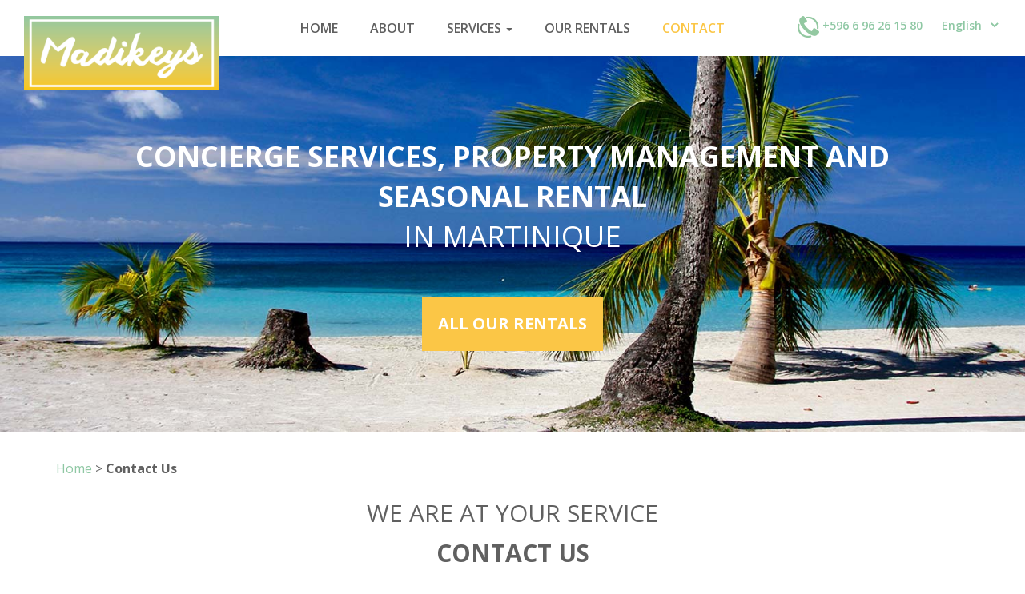

--- FILE ---
content_type: text/html; charset=UTF-8
request_url: https://madikeys.com/en/contact-us
body_size: 7717
content:
<!DOCTYPE html>
<html lang="en-US" class="no-js">
<head>
	<meta charset="UTF-8">
	<meta name="viewport" content="width=device-width, initial-scale=1">
	<meta name="google-site-verification" content="VEakVfthHW6PVv8uq0is7ScJ5FkerQ7QITz6FBLoTDo" />
	<link rel="profile" href="http://gmpg.org/xfn/11">
		<link href="https://fonts.googleapis.com/css?family=Open+Sans:400,600,700" rel="stylesheet">
	<link rel="stylesheet" type="text/css" href="https://cdnjs.cloudflare.com/ajax/libs/jqueryui/1.12.1/jquery-ui.css">
	<script>(function(html){html.className = html.className.replace(/\bno-js\b/,'js')})(document.documentElement);</script>
<meta name='robots' content='index, follow, max-image-preview:large, max-snippet:-1, max-video-preview:-1' />
	<style>img:is([sizes="auto" i], [sizes^="auto," i]) { contain-intrinsic-size: 3000px 1500px }</style>
	<link rel="alternate" href="https://madikeys.com/contact" hreflang="fr" />
<link rel="alternate" href="https://madikeys.com/en/contact-us" hreflang="en" />

	<!-- This site is optimized with the Yoast SEO plugin v24.9 - https://yoast.com/wordpress/plugins/seo/ -->
	<title>Contact Us - Madikeys</title>
	<link rel="canonical" href="https://madikeys.com/en/contact-us" />
	<meta property="og:locale" content="en_US" />
	<meta property="og:locale:alternate" content="fr_FR" />
	<meta property="og:type" content="article" />
	<meta property="og:title" content="Contact Us - Madikeys" />
	<meta property="og:url" content="https://madikeys.com/en/contact-us" />
	<meta property="og:site_name" content="Madikeys" />
	<meta property="article:modified_time" content="2017-09-15T22:47:43+00:00" />
	<meta name="twitter:card" content="summary_large_image" />
	<script type="application/ld+json" class="yoast-schema-graph">{"@context":"https://schema.org","@graph":[{"@type":"WebPage","@id":"https://madikeys.com/en/contact-us","url":"https://madikeys.com/en/contact-us","name":"Contact Us - Madikeys","isPartOf":{"@id":"https://madikeys.com/en/#website"},"datePublished":"2016-10-25T15:34:01+00:00","dateModified":"2017-09-15T22:47:43+00:00","breadcrumb":{"@id":"https://madikeys.com/en/contact-us#breadcrumb"},"inLanguage":"en-US","potentialAction":[{"@type":"ReadAction","target":["https://madikeys.com/en/contact-us"]}]},{"@type":"BreadcrumbList","@id":"https://madikeys.com/en/contact-us#breadcrumb","itemListElement":[{"@type":"ListItem","position":1,"name":"Accueil","item":"https://madikeys.com/en/"},{"@type":"ListItem","position":2,"name":"Contact Us"}]},{"@type":"WebSite","@id":"https://madikeys.com/en/#website","url":"https://madikeys.com/en/","name":"Madikeys","description":"Un site utilisant WordPress","potentialAction":[{"@type":"SearchAction","target":{"@type":"EntryPoint","urlTemplate":"https://madikeys.com/en/?s={search_term_string}"},"query-input":{"@type":"PropertyValueSpecification","valueRequired":true,"valueName":"search_term_string"}}],"inLanguage":"en-US"}]}</script>
	<!-- / Yoast SEO plugin. -->


<link rel='dns-prefetch' href='//cdnjs.cloudflare.com' />
<link href='https://fonts.gstatic.com' crossorigin rel='preconnect' />
<link rel="alternate" type="application/rss+xml" title="Madikeys &raquo; Feed" href="https://madikeys.com/en/feed" />
<link rel="alternate" type="application/rss+xml" title="Madikeys &raquo; Comments Feed" href="https://madikeys.com/en/comments/feed" />
<link rel='stylesheet' id='wp-block-library-css' href='https://madikeys.com/wp-includes/css/dist/block-library/style.min.css' media='all' />
<style id='wp-block-library-theme-inline-css'>
.wp-block-audio :where(figcaption){color:#555;font-size:13px;text-align:center}.is-dark-theme .wp-block-audio :where(figcaption){color:#ffffffa6}.wp-block-audio{margin:0 0 1em}.wp-block-code{border:1px solid #ccc;border-radius:4px;font-family:Menlo,Consolas,monaco,monospace;padding:.8em 1em}.wp-block-embed :where(figcaption){color:#555;font-size:13px;text-align:center}.is-dark-theme .wp-block-embed :where(figcaption){color:#ffffffa6}.wp-block-embed{margin:0 0 1em}.blocks-gallery-caption{color:#555;font-size:13px;text-align:center}.is-dark-theme .blocks-gallery-caption{color:#ffffffa6}:root :where(.wp-block-image figcaption){color:#555;font-size:13px;text-align:center}.is-dark-theme :root :where(.wp-block-image figcaption){color:#ffffffa6}.wp-block-image{margin:0 0 1em}.wp-block-pullquote{border-bottom:4px solid;border-top:4px solid;color:currentColor;margin-bottom:1.75em}.wp-block-pullquote cite,.wp-block-pullquote footer,.wp-block-pullquote__citation{color:currentColor;font-size:.8125em;font-style:normal;text-transform:uppercase}.wp-block-quote{border-left:.25em solid;margin:0 0 1.75em;padding-left:1em}.wp-block-quote cite,.wp-block-quote footer{color:currentColor;font-size:.8125em;font-style:normal;position:relative}.wp-block-quote:where(.has-text-align-right){border-left:none;border-right:.25em solid;padding-left:0;padding-right:1em}.wp-block-quote:where(.has-text-align-center){border:none;padding-left:0}.wp-block-quote.is-large,.wp-block-quote.is-style-large,.wp-block-quote:where(.is-style-plain){border:none}.wp-block-search .wp-block-search__label{font-weight:700}.wp-block-search__button{border:1px solid #ccc;padding:.375em .625em}:where(.wp-block-group.has-background){padding:1.25em 2.375em}.wp-block-separator.has-css-opacity{opacity:.4}.wp-block-separator{border:none;border-bottom:2px solid;margin-left:auto;margin-right:auto}.wp-block-separator.has-alpha-channel-opacity{opacity:1}.wp-block-separator:not(.is-style-wide):not(.is-style-dots){width:100px}.wp-block-separator.has-background:not(.is-style-dots){border-bottom:none;height:1px}.wp-block-separator.has-background:not(.is-style-wide):not(.is-style-dots){height:2px}.wp-block-table{margin:0 0 1em}.wp-block-table td,.wp-block-table th{word-break:normal}.wp-block-table :where(figcaption){color:#555;font-size:13px;text-align:center}.is-dark-theme .wp-block-table :where(figcaption){color:#ffffffa6}.wp-block-video :where(figcaption){color:#555;font-size:13px;text-align:center}.is-dark-theme .wp-block-video :where(figcaption){color:#ffffffa6}.wp-block-video{margin:0 0 1em}:root :where(.wp-block-template-part.has-background){margin-bottom:0;margin-top:0;padding:1.25em 2.375em}
</style>
<style id='classic-theme-styles-inline-css'>
/*! This file is auto-generated */
.wp-block-button__link{color:#fff;background-color:#32373c;border-radius:9999px;box-shadow:none;text-decoration:none;padding:calc(.667em + 2px) calc(1.333em + 2px);font-size:1.125em}.wp-block-file__button{background:#32373c;color:#fff;text-decoration:none}
</style>
<style id='global-styles-inline-css'>
:root{--wp--preset--aspect-ratio--square: 1;--wp--preset--aspect-ratio--4-3: 4/3;--wp--preset--aspect-ratio--3-4: 3/4;--wp--preset--aspect-ratio--3-2: 3/2;--wp--preset--aspect-ratio--2-3: 2/3;--wp--preset--aspect-ratio--16-9: 16/9;--wp--preset--aspect-ratio--9-16: 9/16;--wp--preset--color--black: #000000;--wp--preset--color--cyan-bluish-gray: #abb8c3;--wp--preset--color--white: #fff;--wp--preset--color--pale-pink: #f78da7;--wp--preset--color--vivid-red: #cf2e2e;--wp--preset--color--luminous-vivid-orange: #ff6900;--wp--preset--color--luminous-vivid-amber: #fcb900;--wp--preset--color--light-green-cyan: #7bdcb5;--wp--preset--color--vivid-green-cyan: #00d084;--wp--preset--color--pale-cyan-blue: #8ed1fc;--wp--preset--color--vivid-cyan-blue: #0693e3;--wp--preset--color--vivid-purple: #9b51e0;--wp--preset--color--dark-gray: #1a1a1a;--wp--preset--color--medium-gray: #686868;--wp--preset--color--light-gray: #e5e5e5;--wp--preset--color--blue-gray: #4d545c;--wp--preset--color--bright-blue: #007acc;--wp--preset--color--light-blue: #9adffd;--wp--preset--color--dark-brown: #402b30;--wp--preset--color--medium-brown: #774e24;--wp--preset--color--dark-red: #640c1f;--wp--preset--color--bright-red: #ff675f;--wp--preset--color--yellow: #ffef8e;--wp--preset--gradient--vivid-cyan-blue-to-vivid-purple: linear-gradient(135deg,rgba(6,147,227,1) 0%,rgb(155,81,224) 100%);--wp--preset--gradient--light-green-cyan-to-vivid-green-cyan: linear-gradient(135deg,rgb(122,220,180) 0%,rgb(0,208,130) 100%);--wp--preset--gradient--luminous-vivid-amber-to-luminous-vivid-orange: linear-gradient(135deg,rgba(252,185,0,1) 0%,rgba(255,105,0,1) 100%);--wp--preset--gradient--luminous-vivid-orange-to-vivid-red: linear-gradient(135deg,rgba(255,105,0,1) 0%,rgb(207,46,46) 100%);--wp--preset--gradient--very-light-gray-to-cyan-bluish-gray: linear-gradient(135deg,rgb(238,238,238) 0%,rgb(169,184,195) 100%);--wp--preset--gradient--cool-to-warm-spectrum: linear-gradient(135deg,rgb(74,234,220) 0%,rgb(151,120,209) 20%,rgb(207,42,186) 40%,rgb(238,44,130) 60%,rgb(251,105,98) 80%,rgb(254,248,76) 100%);--wp--preset--gradient--blush-light-purple: linear-gradient(135deg,rgb(255,206,236) 0%,rgb(152,150,240) 100%);--wp--preset--gradient--blush-bordeaux: linear-gradient(135deg,rgb(254,205,165) 0%,rgb(254,45,45) 50%,rgb(107,0,62) 100%);--wp--preset--gradient--luminous-dusk: linear-gradient(135deg,rgb(255,203,112) 0%,rgb(199,81,192) 50%,rgb(65,88,208) 100%);--wp--preset--gradient--pale-ocean: linear-gradient(135deg,rgb(255,245,203) 0%,rgb(182,227,212) 50%,rgb(51,167,181) 100%);--wp--preset--gradient--electric-grass: linear-gradient(135deg,rgb(202,248,128) 0%,rgb(113,206,126) 100%);--wp--preset--gradient--midnight: linear-gradient(135deg,rgb(2,3,129) 0%,rgb(40,116,252) 100%);--wp--preset--font-size--small: 13px;--wp--preset--font-size--medium: 20px;--wp--preset--font-size--large: 36px;--wp--preset--font-size--x-large: 42px;--wp--preset--spacing--20: 0.44rem;--wp--preset--spacing--30: 0.67rem;--wp--preset--spacing--40: 1rem;--wp--preset--spacing--50: 1.5rem;--wp--preset--spacing--60: 2.25rem;--wp--preset--spacing--70: 3.38rem;--wp--preset--spacing--80: 5.06rem;--wp--preset--shadow--natural: 6px 6px 9px rgba(0, 0, 0, 0.2);--wp--preset--shadow--deep: 12px 12px 50px rgba(0, 0, 0, 0.4);--wp--preset--shadow--sharp: 6px 6px 0px rgba(0, 0, 0, 0.2);--wp--preset--shadow--outlined: 6px 6px 0px -3px rgba(255, 255, 255, 1), 6px 6px rgba(0, 0, 0, 1);--wp--preset--shadow--crisp: 6px 6px 0px rgba(0, 0, 0, 1);}:where(.is-layout-flex){gap: 0.5em;}:where(.is-layout-grid){gap: 0.5em;}body .is-layout-flex{display: flex;}.is-layout-flex{flex-wrap: wrap;align-items: center;}.is-layout-flex > :is(*, div){margin: 0;}body .is-layout-grid{display: grid;}.is-layout-grid > :is(*, div){margin: 0;}:where(.wp-block-columns.is-layout-flex){gap: 2em;}:where(.wp-block-columns.is-layout-grid){gap: 2em;}:where(.wp-block-post-template.is-layout-flex){gap: 1.25em;}:where(.wp-block-post-template.is-layout-grid){gap: 1.25em;}.has-black-color{color: var(--wp--preset--color--black) !important;}.has-cyan-bluish-gray-color{color: var(--wp--preset--color--cyan-bluish-gray) !important;}.has-white-color{color: var(--wp--preset--color--white) !important;}.has-pale-pink-color{color: var(--wp--preset--color--pale-pink) !important;}.has-vivid-red-color{color: var(--wp--preset--color--vivid-red) !important;}.has-luminous-vivid-orange-color{color: var(--wp--preset--color--luminous-vivid-orange) !important;}.has-luminous-vivid-amber-color{color: var(--wp--preset--color--luminous-vivid-amber) !important;}.has-light-green-cyan-color{color: var(--wp--preset--color--light-green-cyan) !important;}.has-vivid-green-cyan-color{color: var(--wp--preset--color--vivid-green-cyan) !important;}.has-pale-cyan-blue-color{color: var(--wp--preset--color--pale-cyan-blue) !important;}.has-vivid-cyan-blue-color{color: var(--wp--preset--color--vivid-cyan-blue) !important;}.has-vivid-purple-color{color: var(--wp--preset--color--vivid-purple) !important;}.has-black-background-color{background-color: var(--wp--preset--color--black) !important;}.has-cyan-bluish-gray-background-color{background-color: var(--wp--preset--color--cyan-bluish-gray) !important;}.has-white-background-color{background-color: var(--wp--preset--color--white) !important;}.has-pale-pink-background-color{background-color: var(--wp--preset--color--pale-pink) !important;}.has-vivid-red-background-color{background-color: var(--wp--preset--color--vivid-red) !important;}.has-luminous-vivid-orange-background-color{background-color: var(--wp--preset--color--luminous-vivid-orange) !important;}.has-luminous-vivid-amber-background-color{background-color: var(--wp--preset--color--luminous-vivid-amber) !important;}.has-light-green-cyan-background-color{background-color: var(--wp--preset--color--light-green-cyan) !important;}.has-vivid-green-cyan-background-color{background-color: var(--wp--preset--color--vivid-green-cyan) !important;}.has-pale-cyan-blue-background-color{background-color: var(--wp--preset--color--pale-cyan-blue) !important;}.has-vivid-cyan-blue-background-color{background-color: var(--wp--preset--color--vivid-cyan-blue) !important;}.has-vivid-purple-background-color{background-color: var(--wp--preset--color--vivid-purple) !important;}.has-black-border-color{border-color: var(--wp--preset--color--black) !important;}.has-cyan-bluish-gray-border-color{border-color: var(--wp--preset--color--cyan-bluish-gray) !important;}.has-white-border-color{border-color: var(--wp--preset--color--white) !important;}.has-pale-pink-border-color{border-color: var(--wp--preset--color--pale-pink) !important;}.has-vivid-red-border-color{border-color: var(--wp--preset--color--vivid-red) !important;}.has-luminous-vivid-orange-border-color{border-color: var(--wp--preset--color--luminous-vivid-orange) !important;}.has-luminous-vivid-amber-border-color{border-color: var(--wp--preset--color--luminous-vivid-amber) !important;}.has-light-green-cyan-border-color{border-color: var(--wp--preset--color--light-green-cyan) !important;}.has-vivid-green-cyan-border-color{border-color: var(--wp--preset--color--vivid-green-cyan) !important;}.has-pale-cyan-blue-border-color{border-color: var(--wp--preset--color--pale-cyan-blue) !important;}.has-vivid-cyan-blue-border-color{border-color: var(--wp--preset--color--vivid-cyan-blue) !important;}.has-vivid-purple-border-color{border-color: var(--wp--preset--color--vivid-purple) !important;}.has-vivid-cyan-blue-to-vivid-purple-gradient-background{background: var(--wp--preset--gradient--vivid-cyan-blue-to-vivid-purple) !important;}.has-light-green-cyan-to-vivid-green-cyan-gradient-background{background: var(--wp--preset--gradient--light-green-cyan-to-vivid-green-cyan) !important;}.has-luminous-vivid-amber-to-luminous-vivid-orange-gradient-background{background: var(--wp--preset--gradient--luminous-vivid-amber-to-luminous-vivid-orange) !important;}.has-luminous-vivid-orange-to-vivid-red-gradient-background{background: var(--wp--preset--gradient--luminous-vivid-orange-to-vivid-red) !important;}.has-very-light-gray-to-cyan-bluish-gray-gradient-background{background: var(--wp--preset--gradient--very-light-gray-to-cyan-bluish-gray) !important;}.has-cool-to-warm-spectrum-gradient-background{background: var(--wp--preset--gradient--cool-to-warm-spectrum) !important;}.has-blush-light-purple-gradient-background{background: var(--wp--preset--gradient--blush-light-purple) !important;}.has-blush-bordeaux-gradient-background{background: var(--wp--preset--gradient--blush-bordeaux) !important;}.has-luminous-dusk-gradient-background{background: var(--wp--preset--gradient--luminous-dusk) !important;}.has-pale-ocean-gradient-background{background: var(--wp--preset--gradient--pale-ocean) !important;}.has-electric-grass-gradient-background{background: var(--wp--preset--gradient--electric-grass) !important;}.has-midnight-gradient-background{background: var(--wp--preset--gradient--midnight) !important;}.has-small-font-size{font-size: var(--wp--preset--font-size--small) !important;}.has-medium-font-size{font-size: var(--wp--preset--font-size--medium) !important;}.has-large-font-size{font-size: var(--wp--preset--font-size--large) !important;}.has-x-large-font-size{font-size: var(--wp--preset--font-size--x-large) !important;}
:where(.wp-block-post-template.is-layout-flex){gap: 1.25em;}:where(.wp-block-post-template.is-layout-grid){gap: 1.25em;}
:where(.wp-block-columns.is-layout-flex){gap: 2em;}:where(.wp-block-columns.is-layout-grid){gap: 2em;}
:root :where(.wp-block-pullquote){font-size: 1.5em;line-height: 1.6;}
</style>
<link rel='stylesheet' id='bootstrap-css' href='https://madikeys.com/wp-content/themes/madikeys/assets/bootstrap/bootstrap.min.css' media='all' />
<link rel='stylesheet' id='unslider-css' href='https://madikeys.com/wp-content/themes/madikeys/assets/unslider/unslider.css' media='all' />
<link rel='stylesheet' id='fancybox-css' href='https://madikeys.com/wp-content/themes/madikeys/assets/fancybox/jquery.fancybox.css' media='all' />
<link rel='stylesheet' id='font-awesome-css' href='https://cdnjs.cloudflare.com/ajax/libs/font-awesome/4.6.3/css/font-awesome.css' media='all' />
<link rel='stylesheet' id='genericons-css' href='https://madikeys.com/wp-content/themes/twentysixteen/genericons/genericons.css' media='all' />
<link rel='stylesheet' id='twentysixteen-style-css' href='https://madikeys.com/wp-content/themes/madikeys/style.css' media='all' />
<link rel='stylesheet' id='twentysixteen-block-style-css' href='https://madikeys.com/wp-content/themes/twentysixteen/css/blocks.css' media='all' />
<!--[if lt IE 10]>
<link rel='stylesheet' id='twentysixteen-ie-css' href='https://madikeys.com/wp-content/themes/twentysixteen/css/ie.css' media='all' />
<![endif]-->
<!--[if lt IE 9]>
<link rel='stylesheet' id='twentysixteen-ie8-css' href='https://madikeys.com/wp-content/themes/twentysixteen/css/ie8.css' media='all' />
<![endif]-->
<!--[if lt IE 8]>
<link rel='stylesheet' id='twentysixteen-ie7-css' href='https://madikeys.com/wp-content/themes/twentysixteen/css/ie7.css' media='all' />
<![endif]-->
<!--[if lt IE 9]>
<script src="https://madikeys.com/wp-content/themes/twentysixteen/js/html5.js" id="twentysixteen-html5-js"></script>
<![endif]-->
<link rel="https://api.w.org/" href="https://madikeys.com/wp-json/" /><link rel="alternate" title="JSON" type="application/json" href="https://madikeys.com/wp-json/wp/v2/pages/366" /><link rel="EditURI" type="application/rsd+xml" title="RSD" href="https://madikeys.com/xmlrpc.php?rsd" />
<meta name="generator" content="WordPress 6.8.3" />
<link rel='shortlink' href='https://madikeys.com/?p=366' />
<link rel="alternate" title="oEmbed (JSON)" type="application/json+oembed" href="https://madikeys.com/wp-json/oembed/1.0/embed?url=https%3A%2F%2Fmadikeys.com%2Fen%2Fcontact-us" />
<link rel="alternate" title="oEmbed (XML)" type="text/xml+oembed" href="https://madikeys.com/wp-json/oembed/1.0/embed?url=https%3A%2F%2Fmadikeys.com%2Fen%2Fcontact-us&#038;format=xml" />
    <script type="text/javascript">var ajaxurl = 'https://madikeys.com/wp-admin/admin-ajax.php';</script>
    <link rel="shortcut icon" href="https://madikeys.com/wp-content/themes/madikeys/favicon.ico" /><style>.recentcomments a{display:inline !important;padding:0 !important;margin:0 !important;}</style></head>

<body class="wp-singular page-template page-template-templates page-template-contact page-template-templatescontact-php page page-id-366 wp-embed-responsive wp-theme-twentysixteen wp-child-theme-madikeys">
	<a href="#" class="scrollup"><span class="genericon genericon-collapse"></span></a>
	<nav class="navbar navbar-default navbar-static-top">
		<div class="navbar-header">
			<button type="button" class="navbar-toggle collapsed" data-toggle="collapse" data-target="#navbar" aria-expanded="false" aria-controls="navbar">
			<span class="icon-bar"></span>
			<span class="icon-bar"></span>
			<span class="icon-bar"></span>
			</button>
			<a class="navbar-brand" href="https://madikeys.com/en"><img src="https://madikeys.com/wp-content/uploads/2016/10/Logo-Madikeys.png" alt="#"></a>
		</div>
		
		<div id="navbar" class="navbar-collapse collapse">
			<div class="menu">
				<div class="menu-navigation_en-container"><ul id="menu-navigation_en" class="nav navbar-nav"><li id="menu-item-15" class="menu-item menu-item-type-post_type menu-item-object-page menu-item-home menu-item-15"><a title="Home" href="https://madikeys.com/en/">Home</a></li>
<li id="menu-item-332" class="menu-item menu-item-type-post_type menu-item-object-page menu-item-332"><a title="About" href="https://madikeys.com/en/about">About</a></li>
<li id="menu-item-372" class="menu-item menu-item-type-custom menu-item-object-custom menu-item-has-children menu-item-372 dropdown"><a title="Services" href="#" class="dropdown-toggle">Services <span class="caret"></span></a>
<ul role="menu" class=" dropdown-menu">
	<li id="menu-item-389" class="menu-item menu-item-type-post_type menu-item-object-page menu-item-389"><a title="Tenants services" href="https://madikeys.com/en/tenants-services">Tenants services</a></li>
	<li id="menu-item-378" class="menu-item menu-item-type-post_type menu-item-object-page menu-item-378"><a title="Owners services" href="https://madikeys.com/en/owner-services">Owners services</a></li>
	<li id="menu-item-3257" class="menu-item menu-item-type-post_type menu-item-object-page menu-item-3257"><a title="Partnerships" href="https://madikeys.com/en/partnerships">Partnerships</a></li>
</ul>
</li>
<li id="menu-item-375" class="menu-item menu-item-type-post_type menu-item-object-page menu-item-375"><a title="Our Rentals" href="https://madikeys.com/en/booking">Our Rentals</a></li>
<li id="menu-item-370" class="menu-item menu-item-type-post_type menu-item-object-page current-menu-item page_item page-item-366 current_page_item menu-item-370 active active"><a title="Contact" href="https://madikeys.com/en/contact-us">Contact</a></li>
</ul></div>			</div>
			<ul class="navbar-right">
				<li><img src="/wp-content/uploads/2016/10/Phone-header.png" alt="#"> +596 6 96 26 15 80</li>
				<li>
					<select name="lang_choice_1" id="lang_choice_1" class="pll-switcher-select">
	<option value="https://madikeys.com/contact" lang="fr-FR" data-lang="{&quot;id&quot;:0,&quot;name&quot;:&quot;Fran\u00e7ais&quot;,&quot;slug&quot;:&quot;fr&quot;,&quot;dir&quot;:0}">Français</option>
	<option value="https://madikeys.com/en/contact-us" lang="en-US" selected='selected' data-lang="{&quot;id&quot;:0,&quot;name&quot;:&quot;English&quot;,&quot;slug&quot;:&quot;en&quot;,&quot;dir&quot;:0}">English</option>

</select>
<script>
					document.getElementById( "lang_choice_1" ).addEventListener( "change", function ( event ) { location.href = event.currentTarget.value; } )
				</script>				</li>				
			</ul>
		</div>
	</nav>
<main class="page">
	<section>
		<div class="container">
			<article>
				<h1><strong>CONCIERGE SERVICES, PROPERTY MANAGEMENT AND SEASONAL RENTAL</strong><br />
IN MARTINIQUE</h1>
												<div class="buttonYellow">
					<a href="https://madikeys.com/en/booking">ALL OUR RENTALS</a>
				</div>					
									    
			</article>
		</div>
		<img class="img-responsive" src="https://madikeys.com/wp-content/uploads/2016/10/IMG_0926.jpg" alt="#">
	</section>
	<section>
		<div class="container">
									<p id="breadcrumbs"><a href="#">Home</a> > <b>Contact Us</b></p>	
								    
			
			<article>
				<h2>WE ARE AT YOUR SERVICE<br />
<strong>CONTACT US</strong></h2>
												
<div class="wpcf7 no-js" id="wpcf7-f368-o1" lang="fr-FR" dir="ltr" data-wpcf7-id="368">
<div class="screen-reader-response"><p role="status" aria-live="polite" aria-atomic="true"></p> <ul></ul></div>
<form action="/en/contact-us#wpcf7-f368-o1" method="post" class="wpcf7-form init" aria-label="Formulaire de contact" novalidate="novalidate" data-status="init">
<div style="display: none;">
<input type="hidden" name="_wpcf7" value="368" />
<input type="hidden" name="_wpcf7_version" value="6.0.6" />
<input type="hidden" name="_wpcf7_locale" value="fr_FR" />
<input type="hidden" name="_wpcf7_unit_tag" value="wpcf7-f368-o1" />
<input type="hidden" name="_wpcf7_container_post" value="0" />
<input type="hidden" name="_wpcf7_posted_data_hash" value="" />
</div>
<div class="col-lg-6 col-md-6 col-sm-6 col-xs-12">
	<div class="form-group">
		<p><label>Your last name*</label><span class="wpcf7-form-control-wrap" data-name="Nom"><input size="40" maxlength="400" class="wpcf7-form-control wpcf7-text wpcf7-validates-as-required" aria-required="true" aria-invalid="false" value="" type="text" name="Nom" /></span>
		</p>
	</div>
	<div class="form-group">
		<p><label>Your first name*</label><span class="wpcf7-form-control-wrap" data-name="Prenom"><input size="40" maxlength="400" class="wpcf7-form-control wpcf7-text wpcf7-validates-as-required" aria-required="true" aria-invalid="false" value="" type="text" name="Prenom" /></span>
		</p>
	</div>
</div>
<div class="col-lg-6 col-md-6 col-sm-6 col-xs-12">
	<div class="form-group">
		<p><label>Your email*</label><span class="wpcf7-form-control-wrap" data-name="Email"><input size="40" maxlength="400" class="wpcf7-form-control wpcf7-email wpcf7-validates-as-required wpcf7-text wpcf7-validates-as-email" aria-required="true" aria-invalid="false" value="" type="email" name="Email" /></span>
		</p>
	</div>
	<div class="form-group">
		<p><label>Your phone number*</label><span class="wpcf7-form-control-wrap" data-name="Telephone"><input size="40" maxlength="400" class="wpcf7-form-control wpcf7-tel wpcf7-validates-as-required wpcf7-text wpcf7-validates-as-tel" aria-required="true" aria-invalid="false" value="" type="tel" name="Telephone" /></span>
		</p>
	</div>
</div>
<div class="col-lg-12 col-md-12 col-sm-12 col-xs-12">
	<div class="form-group">
		<p><label>Subject*</label><span class="wpcf7-form-control-wrap" data-name="Sujet"><select class="wpcf7-form-control wpcf7-select" aria-invalid="false" name="Sujet"><option value="Choose a subject">Choose a subject</option><option value="Tenants">Tenants</option><option value="Owners">Owners</option><option value="Other">Other</option></select></span>
		</p>
	</div>
</div>
<div class="col-lg-12 col-md-12 col-sm-12 col-xs-12">
	<div class="form-group">
		<p><label>Your message*</label><span class="wpcf7-form-control-wrap" data-name="Message"><textarea cols="40" rows="10" maxlength="2000" class="wpcf7-form-control wpcf7-textarea wpcf7-validates-as-required" aria-required="true" aria-invalid="false" name="Message"></textarea></span>
		</p>
	</div>
</div>
<p>All fields with a * are required
</p>
<div class="col-lg-12 col-md-12 col-sm-12 col-xs-12">
	<p><input class="wpcf7-form-control wpcf7-submit has-spinner" type="submit" value="Send" />
	</p>
</div><div class="wpcf7-response-output" aria-hidden="true"></div>
</form>
</div>
	
									    
			</article>
		</div>
	</section>
</main>
	<footer>
		<div class="container">
			<section>
				<article>
															<h5>Sitemap</h5>	
										    
					
					<div class="menu-menu-footer-en-container"><ul id="menu-menu-footer-en" class="menu"><li id="menu-item-395" class="menu-item menu-item-type-post_type menu-item-object-page menu-item-home menu-item-395"><a href="https://madikeys.com/en/">Home</a></li>
<li id="menu-item-393" class="menu-item menu-item-type-post_type menu-item-object-page menu-item-393"><a href="https://madikeys.com/en/about">About</a></li>
<li id="menu-item-390" class="menu-item menu-item-type-post_type menu-item-object-page menu-item-390"><a href="https://madikeys.com/en/tenants-services">Tenants services</a></li>
<li id="menu-item-391" class="menu-item menu-item-type-post_type menu-item-object-page menu-item-391"><a href="https://madikeys.com/en/owner-services">Owners services</a></li>
<li id="menu-item-3258" class="menu-item menu-item-type-post_type menu-item-object-page menu-item-3258"><a href="https://madikeys.com/en/partnerships">Partnerships</a></li>
<li id="menu-item-394" class="menu-item menu-item-type-post_type menu-item-object-page menu-item-394"><a href="https://madikeys.com/reservation">Réservation</a></li>
<li id="menu-item-392" class="menu-item menu-item-type-post_type menu-item-object-page current-menu-item page_item page-item-366 current_page_item menu-item-392 active"><a href="https://madikeys.com/en/contact-us" aria-current="page">Contact Us</a></li>
</ul></div>				</article>
				<article>
					<h5>Madikeys</h5>
															<p>LLC with the capital of €1,000</p>
<p>Domaine du Fort d&#8217;Alet<br />
Route de l’Anse Mitan<br />
97229 Les Trois Ilets</p>
	
					<p>+596 6 96 26 15 80 - <a href="mailto:contact@madikeys.com">contact@madikeys.com</a></p>
										    
				</article>
				<article>
															<h5>Payment options</h5>	
										    
					<img class="img-responsive" src="/wp-content/uploads/2016/10/Moyens-de-paiement.png" alt="#">
				</article>
				<article>
															<h5>Follow us</h5>	
										    
					<ul>
																					<li><a target="_blank" href="https://www.facebook.com/MadikeysMartinique"><img src="https://madikeys.com/wp-content/uploads/2016/10/Facebook.png" alt="#"></a></li>
															<li><a target="_blank" href="https://www.instagram.com/madikeys/"><img src="https://madikeys.com/wp-content/uploads/2016/10/instagram.png" alt="#"></a></li>
																		</ul>
				</article>
			</section>
		</div>
		<section class="copyright">
									<p>All right reserved &#8211; © 2024 <strong>Madikeys</strong> &#8211; <a href="https://madikeys.com/mentions-legales">Legal notices</a></p>
								    
		</section>
	</footer>
<script type="speculationrules">
{"prefetch":[{"source":"document","where":{"and":[{"href_matches":"\/*"},{"not":{"href_matches":["\/wp-*.php","\/wp-admin\/*","\/wp-content\/uploads\/*","\/wp-content\/*","\/wp-content\/plugins\/*","\/wp-content\/themes\/madikeys\/*","\/wp-content\/themes\/twentysixteen\/*","\/*\\?(.+)"]}},{"not":{"selector_matches":"a[rel~=\"nofollow\"]"}},{"not":{"selector_matches":".no-prefetch, .no-prefetch a"}}]},"eagerness":"conservative"}]}
</script>
<link rel='stylesheet' id='contact-form-7-css' href='https://madikeys.com/wp-content/plugins/contact-form-7/includes/css/styles.css' media='all' />
<script id="pll_cookie_script-js-after">
(function() {
				var expirationDate = new Date();
				expirationDate.setTime( expirationDate.getTime() + 31536000 * 1000 );
				document.cookie = "pll_language=en; expires=" + expirationDate.toUTCString() + "; path=/; secure; SameSite=Lax";
			}());
</script>
<script src="https://madikeys.com/wp-includes/js/jquery/jquery.min.js" id="jquery-core-js"></script>
<script src="https://madikeys.com/wp-includes/js/jquery/jquery-migrate.min.js" id="jquery-migrate-js"></script>
<script src="https://madikeys.com/wp-content/themes/madikeys/assets/bootstrap/bootstrap.min.js" id="bootstrap-js-js"></script>
<script src="https://madikeys.com/wp-content/themes/madikeys/assets/js/modernizr.js" id="modernizr-js"></script>
<script src="https://madikeys.com/wp-content/themes/madikeys/assets/unslider/unslider.js" id="unslider-js"></script>
<script src="https://madikeys.com/wp-content/themes/madikeys/assets/fancybox/jquery.fancybox.js" id="fancybox-js"></script>
<script src="https://madikeys.com/wp-content/themes/madikeys/assets/js/global.js" id="global-js"></script>
<script src="https://madikeys.com/wp-includes/js/dist/hooks.min.js" id="wp-hooks-js"></script>
<script src="https://madikeys.com/wp-includes/js/dist/i18n.min.js" id="wp-i18n-js"></script>
<script id="wp-i18n-js-after">
wp.i18n.setLocaleData( { 'text direction\u0004ltr': [ 'ltr' ] } );
</script>
<script src="https://madikeys.com/wp-content/plugins/contact-form-7/includes/swv/js/index.js" id="swv-js"></script>
<script id="contact-form-7-js-before">
var wpcf7 = {
    "api": {
        "root": "https:\/\/madikeys.com\/wp-json\/",
        "namespace": "contact-form-7\/v1"
    },
    "cached": 1
};
</script>
<script src="https://madikeys.com/wp-content/plugins/contact-form-7/includes/js/index.js" id="contact-form-7-js"></script>
<script
  src="https://code.jquery.com/ui/1.12.1/jquery-ui.min.js"
  integrity="sha256-VazP97ZCwtekAsvgPBSUwPFKdrwD3unUfSGVYrahUqU="
  crossorigin="anonymous"></script>
<script>
    var $ = jQuery.noConflict();
</script>  
<script>
  (function(i,s,o,g,r,a,m){i['GoogleAnalyticsObject']=r;i[r]=i[r]||function(){
  (i[r].q=i[r].q||[]).push(arguments)},i[r].l=1*new Date();a=s.createElement(o),
  m=s.getElementsByTagName(o)[0];a.async=1;a.src=g;m.parentNode.insertBefore(a,m)
  })(window,document,'script','https://www.google-analytics.com/analytics.js','ga');

  ga('create', 'UA-57254985-23', 'auto');
  ga('send', 'pageview');

</script>
</body>
</html>

--- FILE ---
content_type: text/css; charset=utf-8
request_url: https://madikeys.com/wp-content/themes/madikeys/assets/unslider/unslider.css
body_size: 637
content:
.unslider {
	overflow:auto;
	margin:0;
	padding:0;
	position: relative;
}

.unslider-wrap {
	position:relative;
}

.unslider-wrap.unslider-carousel>li {
	float:left;
}

.unslider-vertical>ul {
	height:100%;
}

.unslider-vertical li {
	float:none;
	width:100%;
}

.unslider-fade {
	position:relative;
}

.unslider-fade .unslider-wrap li {
	position:absolute;
	left:0;
	top:0;
	right:0;
	z-index:8;
}

.unslider-fade .unslider-wrap li.unslider-active {
	z-index:10;
}

.unslider li,.unslider ol,.unslider ul {
	list-style:none;
	margin:0;
	padding:0;
	border:none;
}

.unslider-arrow {
	position:absolute;
	left:20px;
	z-index:2;
    top: 50%;
    transform: translateY(-50%);	
	cursor:pointer;
	font-size: 6rem !important;
	color: #CCC;
}

.unslider-arrow:hover {
	color: #606060;
	text-decoration: none;
}

.unslider-arrow.next {
	left:auto;
	right:20px;
}

/**
 *   Here's where everything gets included. You don't need
 *   to change anything here, and doing so might break
 *   stuff. Here be dragons and all that.
 */
/**
 *   Default variables
 *
 *   While these can be set with JavaScript, it's probably
 *   better and faster to just set them here, compile to
 *   CSS and include that instead to use some of that
 *   hardware-accelerated goodness.
 */
.unslider-nav ol {
  list-style: none;
  text-align: center;
}
.unslider-nav ol li {
  display: inline-block;
  width: 6px;
  height: 6px;
  margin: 0 4px;
  background: transparent;
  border-radius: 5px;
  overflow: hidden;
  text-indent: -999em;
  border: 2px solid #fff;
  cursor: pointer;
}
.unslider-nav ol li.unslider-active {
  background: #fff;
  cursor: default;
}


--- FILE ---
content_type: text/css; charset=utf-8
request_url: https://madikeys.com/wp-content/themes/madikeys/style.css
body_size: 5540
content:
/*
Theme Name: Madikeys
Description: Thème pour Madikeys
Author: Steven DIAI
Template: twentysixteen
*/

body {
	font-family: 'Open Sans', sans-serif;
}

a {
    color: #8fc8a4;
}

img {
	margin: 0 auto;
}

.buttonYellow,
.buttonWhite {
	border: none;
	padding: 0;
	display: table;
	margin: 0 auto;
	background: none;
}

p {
	text-align: justify;
	margin: 0 0 2rem 0;	
	font-size: 1.6rem;
	color: #606060;
}

.scrollup {
	background:none repeat scroll 0 0 #222;
	bottom:7rem;
	color:#fff;
	display:none;
	height:4.2rem;
	opacity:.5;
	position:fixed;
	right:3rem;
	transition:opacity .2s ease 0;
	width:4.2rem;
	z-index:9999;
}

a.scrollup:hover,
a.scrollup:focus {
	outline: none;
	text-decoration: none;
	border: none;
	cursor: pointer;
}

.scrollup span {
	color:#fff;
	font-size:4.6rem;
}

div.wpsbc-calendar {
	width: auto !important;
}

/*********
------------------------------------------------------------------------------------------------------------
	HEADER
------------------------------------------------------------------------------------------------------------
*********/

.navbar {
	margin: 0;
}

.navbar-nav {
	margin: 0;
}

.navbar-default {
	border: none;
	background: none;
}

.navbar-default .navbar-header {
	position: relative;
}

.navbar-brand {
	padding: 0;
	float: none;
}

.navbar-brand > img {
    max-width: 40%;
    margin: 1.5rem;
}

.navbar-nav li {
	padding: 1.5rem 0;
}

.navbar-default .navbar-nav > li > a {
	color: #606060;
	text-transform: uppercase;
	font-size: 1.6rem;
	font-weight: 600;
	padding: 0;
	text-align: center;
}

.navbar-default .navbar-nav > li > a:focus, 
.navbar-default .navbar-nav > li > a:hover {
	color: #fbc646;
	text-decoration: none;
}

.navbar-default .navbar-nav > .active > a, 
.navbar-default .navbar-nav > .active > a:focus,
.navbar-default .navbar-nav > .active > a:visited,
.navbar-default .navbar-nav > .active > a:hover {
	color: #fbc646;
	background: none;
}

.navbar-nav .open .dropdown-menu {
    margin-top: 2rem;
}

.navbar-default .navbar-nav > .open > a, .navbar-default .navbar-nav > .open > a:focus, .navbar-default .navbar-nav > .open > a:hover {
	background: none;
	color: #fbc646;
}

.navbar-nav > li > .dropdown-menu {
	margin-top: 1rem;
	padding: 0;
}

.navbar-nav li .dropdown-menu ul {
	margin: 0;
	padding: 0;
}

.navbar-nav li .dropdown-menu li {
	padding: 0 0 2rem 0;
}

.navbar-default .navbar-nav .open .dropdown-menu > li > a {
    padding: 0;
    text-align: center;
}

.navbar-default .navbar-nav .open .dropdown-menu > .active > a, 
.navbar-default .navbar-nav .open .dropdown-menu > .active > a:focus, 
.navbar-default .navbar-nav .open .dropdown-menu > .active > a:hover {
	color: #fbc646;
	background: none;	
}

.navbar-nav li.active .dropdown-menu > .active > a, 
.navbar-nav li.active .dropdown-menu > .active > a:focus, 
.navbar-nav li.active .dropdown-menu > .active > a:hover {
	background: #fbc646;
	color: #FFF;
}

.dropdown-menu > li > a:focus, 
.dropdown-menu > li > a:hover {
	background: #8fc8a4;
	color: #FFF;
}

.navbar-right {
    padding: 0;
    margin: 0;
    list-style-type: none;
    display: flex;
    flex-direction: column;
    align-items: center;
}		

.navbar-right li {
	font-weight: 600;
	color: #8fc8a4;
	padding: 1.5rem 0;
	font-size: 1.6rem;
}		

.navbar-right li a {
	font-weight: 600;
	color: #606060;
	text-transform: uppercase;
}		

.navbar-right li a:hover {
	cursor: pointer;
	color: #fbc646;
	text-decoration: none;
}

.navbar-right select {
	background: none;
	border: none;	
}

.navbar-right select > option{
	font-size: 1.6rem;
}

.navbar-default .navbar-toggle {
	border: none;
	margin: 0;
    position: absolute;
    z-index: 2;
    top: 50%;
    right: 1rem;
    transform: translateY(-50%);	
}

.navbar-default .navbar-toggle:focus, .navbar-default .navbar-toggle:hover {
	background: none;
}

.navbar-default .navbar-toggle .icon-bar {
	background: #8fc8a4;
	border-radius: 0;
}

.navbar-default .navbar-toggle .icon-bar:nth-of-type(2) {
	  top: 0.1rem;
}

.navbar-default .navbar-toggle .icon-bar:nth-of-type(3) {
  	top: 0.2rem;
}

.navbar-default .navbar-toggle .icon-bar {
	  position: relative;
	  transition: all 300ms ease-in-out;
}

.navbar-default .navbar-toggle.active .icon-bar:nth-of-type(1) {
	  top: 0.6rem;
	  transform: rotate(45deg);
}

.navbar-default .navbar-toggle.active .icon-bar:nth-of-type(2) {
	  background-color: transparent;
}

.navbar-default .navbar-toggle.active .icon-bar:nth-of-type(3) {
	  top: -0.6rem;
	  transform: rotate(-45deg);
}

/*********
------------------------------------------------------------------------------------------------------------
	MAIN
------------------------------------------------------------------------------------------------------------
*********/

main h2, main h3, main h4 {
	font-size: 2.4rem;
	text-align: center;
	text-transform: uppercase;
	line-height: 3rem;
	padding: 0 3rem;
	margin: 0 0 3.5rem 0;
	color: #606060;	
}

.buttonYellow a {
	background: #fbc646;	
	width: 100%;
	display: inline-block;
	color: #FFF;
	font-weight: bold;
	padding: 0.5rem 1rem;
	text-transform: uppercase;
}

.buttonYellow a:hover {
	background: #8fc8a4;
	text-decoration: none;
	-webkit-transition: all 0.3s;
	-moz-transition: all 0.3s;
	-o-transition: all 0.3s;
	transition: all 0.3s;
}

.buttonWhite a {
	font-size: 1.8rem;
	border: 0.1rem solid #FFF;
	color: #FFF;
	padding: 1rem;
	display: table;
	margin: 0 auto;
	font-weight: bold;
	text-transform: uppercase;	
}

.buttonWhite a:hover {
	background: #FFF;
	border: 0.1rem solid #606060;
	color: #606060;
	cursor: pointer;
	text-decoration: none;
	-webkit-transition: all 0.3s;
	-moz-transition: all 0.3s;
	-o-transition: all 0.3s;
	transition: all 0.3s;
}

main section:nth-of-type(1) {
	position: relative;
}

main section:nth-of-type(1) article {
	position: absolute;
	z-index: 1;
	top: 50%;
	transform: translateY(-50%);
	left: 15%;
	right: 15%;
}	

main section:nth-of-type(1) article > h1 {
	color: #FFF;
	font-size: 1.2rem;
	text-align: center;
	line-height: 1.7rem;
	margin: 0 0 0.5rem 0;
	text-transform: uppercase;
}

main section:nth-of-type(1) img {
	width: 100%;
}

main.home section:nth-of-type(2),
main.home section:nth-of-type(4),
main.home section:nth-of-type(6) {
	background: #faf6ed;
	padding: 3.5rem 0;
	width: 100%;
	display: inline-block;
}

main.home section:nth-of-type(3) {
	background: #FFF;
	padding: 3.5rem 0 0 0;
	width: 100%;
	display: inline-block;
}

main.home section:nth-of-type(5) {
	background: #FFF;
	padding: 3.5rem 0;
	width: 100%;
	display: inline-block;	
}

main.home section:nth-of-type(2) article:nth-of-type(2) {
	display: flex;
	justify-content: center;
	flex-direction: column;
}

main.home section:nth-of-type(2) article:nth-of-type(2) span:nth-child(1) h3, 
main.home section:nth-of-type(2) article:nth-of-type(2) span:nth-child(2) h3 {
	color: #8fc8a4;
	font-size: 1.8rem;
	text-transform: uppercase;
	text-align: center;
	margin: 0 0 2rem 0;
	line-height: normal;
	padding: 0;
}

main.home section:nth-of-type(2) article:nth-of-type(2) span:nth-child(1) p, 
main.home section:nth-of-type(2) article:nth-of-type(2) span:nth-child(2) p {
	text-align: center;
	margin: 0;
}

main.home section:nth-of-type(2) article:nth-of-type(2) span:nth-child(1) img, 
main.home section:nth-of-type(2) article:nth-of-type(2) span:nth-child(2) img {
	margin: 2rem auto;
}

main.home section:nth-of-type(2) article:nth-of-type(3) p {
    margin: 3.5rem 0 0 0;
    text-align: center;
}

main.home section:nth-of-type(2) article:nth-of-type(3) strong {
	color: #fbc646;
}

main.home section:nth-of-type(2) article:nth-of-type(3) b {
	color: #8fc8a4;
}

main.home section:nth-of-type(3) article span {
    position: absolute;
    bottom: 0;
    background: rgba(0, 0, 0, 0.5);
    left: 0;
    right: 0;
    padding: 1.5rem;
    color: #FFF;
    text-align: center;
    text-transform: uppercase;
    font-weight: bold;
}

main.home section:nth-of-type(4) article .buttonYellow {
	margin: 3.5rem auto 0;
}

main.home section:nth-of-type(5) article .infosServices {
    position: absolute;
    z-index: 2;
    top: 42%;
    transform: translateY(-50%);
    left: 10%;
    right: 10%;
}

main.home section:nth-of-type(5) article .infosServices p {
	color: #FFF;
	text-transform: uppercase;
	font-size: 2rem;
	margin: 0 0 0.5rem 0;
	text-align: center;
}

main.home section:nth-of-type(5) article img {
	position: relative;
	z-index: 1;
}

main.home section:nth-of-type(5) article img:nth-of-type(1) {
	margin: 0 0 2rem 0;
}

main.home section:nth-of-type(5) article img:nth-of-type(2) {
	margin: 0;
}

main.home section:nth-of-type(6) article {
	position: relative;
}

main.home section:nth-of-type(6) article .my-slider p {
    text-align: center;
    font-size: 2rem;
    text-transform: uppercase;
    font-weight: bold;
}

main.home section:nth-of-type(6) article .my-slider p > span {
	font-weight: normal;
}

main.page section:nth-of-type(2),
main.page section:nth-of-type(4),
main.proprietaires section:nth-of-type(5) {
	padding: 3.5rem 0;
	width: 100%;
	display: inline-block;
}	

main.page section:nth-of-type(2) .buttonYellow {
	margin: 3.5rem auto 0;
}	

main.page section:nth-of-type(3) {
	padding: 3.5rem 0;
	background: #faf6ed;
	width: 100%;
	display: inline-block;
}	

main.page section:nth-of-type(4) article:last-child.accroche p:first-child {
	text-align: center;
	font-weight: bold;
	text-transform: uppercase;
}	

main.page section:nth-of-type(4) article:last-child.accroche p:last-child {
	text-align: center;
	font-weight: bold;
	color: #fbc646;
	text-transform: uppercase;
}	

main.page section:nth-of-type(2) article.reservation span {
    position: absolute;
    bottom: 0;
    background: rgba(0, 0, 0, 0.5);
    left: 0;
    right: 0;
    padding: 1.5rem;
    color: #FFF;
    text-align: left;
    text-transform: uppercase;
    font-weight: bold;
}

main.page section:nth-of-type(2) article.reservation .overlay .expand > p {
	padding: 0.1rem;
}

main.page section:nth-of-type(2) article.reservation .expand ul {
	display: flex;
	list-style-type: none;
	justify-content: space-around;
	padding: 1rem 0;
}

main.page section:nth-of-type(2) article.reservation .expand ul li {
	display: flex;
	list-style-type: none;
	justify-content: space-around;
	padding: 0;
	color: #FFF;
}

main.page section:nth-of-type(2) article.reservation .expand ul li img {
	padding: 0 0.5rem;
}

main.page section:nth-of-type(3) article.servicesLocataires article {
	background: #FFF;
	padding: 2rem 0;
	margin: 0 0 2rem 0;
	border: 0.1rem solid #DDD;
}

main.proprietaires section:nth-of-type(2) {
	background: #FAF6ED;
}

main.proprietaires section:nth-of-type(3) {
	background: #FFF;
}

main.proprietaires section:nth-of-type(4) {
	width: 100%;
	display: inline-block;
	background: #333;
	padding: 3.5rem 0 0 0;
} 

main.page section:nth-of-type(3) article.servicesLocataires article > span:nth-of-type(1),
main.page section:nth-of-type(3) article.servicesProprietaires article > span:nth-of-type(2) h3 {
	text-align: center;
	width: 100%;
	display: inline-block;
	text-transform: uppercase;
	font-size: 2rem;
	color: #8fc8a4;
	font-weight: 600;
	padding: 0 2rem 2rem 2rem;
}

main.page section:nth-of-type(3) article.servicesLocataires article > span:nth-of-type(2) > p {
	background: #8fc8a4;
	display: inline-block;
	color: #FFF;
	padding: 2rem;
	margin: 0;
	line-height: 3rem;
}

main.page section:nth-of-type(3) article.servicesLocataires article  {
	padding: 2rem 0;
	width: 100%;
	display: inline-block;
}

main.page section:nth-of-type(3) article.servicesLocataires article > span:nth-of-type(3) ul {
	list-style: none;
	padding: 2rem 2rem 0 4rem;
}

main.page section:nth-of-type(3) article.servicesLocataires article > span:nth-of-type(3) ul li:before {
	content: "•";
	color: #fbc646;
	padding: 0 1rem 0 0;
}

main.page section:nth-of-type(3) article.servicesLocataires article > span:nth-of-type(3) ul li {
	line-height: 3.5rem;
	font-weight: 600;
	color: #606060;
	text-indent: -1.5rem;
}

main.page section:nth-of-type(3) article.servicesProprietaires article {
	width: 100%;
	display: inline-block;
	margin: 0 0 2rem 0;
}

main.page section:nth-of-type(3) article.servicesProprietaires article:last-child {
	margin: 0;
}

main.page section:nth-of-type(3) article.servicesProprietaires article > span:nth-of-type(2) {
	padding: 0 0 2rem 0;
}

main.page section:nth-of-type(3) article.servicesProprietaires article > span > img {
	margin: 0 auto 2rem;
	display: table;
}

main.page section:nth-of-type(3) article.servicesProprietaires article > span:nth-of-type(2) h3 {
	padding: 0 0 2rem 0;
	margin: 0;
}

main.page section:nth-of-type(3) article.servicesProprietaires article > span:nth-of-type(2) > p {
	text-align: center;
	font-size: 1.4rem;
}

main.page section:nth-of-type(3) article.servicesProprietaires article > span:nth-of-type(2) > p > em {
	padding: 2rem 0 0 0;
	width: 100%;
	display: inline-block;
}

main.page section:nth-of-type(3) article.servicesProprietaires article > span:nth-of-type(2) ul {
	padding: 0 0 0 4rem;
	list-style-type: none;
	margin: 0;
}

main.page section:nth-of-type(3) article.servicesProprietaires article > span:nth-of-type(2) ul li:before {
	content: "•";
	color: #fbc646;
	padding: 0 1rem 0 0;
}

main.page section:nth-of-type(3) article.servicesProprietaires article > span:nth-of-type(2) ul li {
	padding: 0 0 3.5rem 0;
	font-weight: 600;
	color: #606060;
	text-indent: -1.5rem;	
}

main.page section:nth-of-type(3) article.servicesProprietaires article > span:nth-of-type(2) ul li:last-child {
	padding: 0;
}

main.proprietaires section:nth-of-type(4) article > h3 {
	color: #FFF;
}

main.page section:nth-of-type(4) article.tarifsProprietaires {
    width: 100%;
    display: flex;
    justify-content: center;
    flex-direction: column;
    border-top: 1px solid #FFF;
    position: relative;
}

main.page section:nth-of-type(4) article.tarifsProprietaires article {
    position: relative;
    z-index: 1;
    width: 100%;
}

main.page section:nth-of-type(4) article.tarifsProprietaires article > span:nth-of-type(1) {
	text-align: center;
	font-weight: bold;
	text-transform: uppercase;
	color: #fbc646;
	width: 100%;
	display: inline-block;
	padding: 2rem 0;
}

main.page section:nth-of-type(4) article.tarifsProprietaires article > span:nth-of-type(2) p {
	text-align: center;
	color: #FFF;
	padding: 0 2rem;
}

main.page section:nth-of-type(4) article.tarifsProprietaires article > span:nth-of-type(3) {
	width: 100%;
	display: inline-block;
	background: #8fc8a4;
	padding: 1rem 0;
}

main.page section:nth-of-type(4) article.tarifsProprietaires article > span:nth-of-type(3) > p {
	text-align: center;
	font-weight: bold;
	color: #FFF;
	margin: 0;
	text-transform: uppercase;
	font-size: 1.4rem;
	line-height: 2rem;
}

.single-location .unslider {
	margin-bottom: 5rem;
}

main.location section:nth-of-type(2) article.location img {
	display: table;
}

main.location section:nth-of-type(2) article.location article:nth-of-type(1) span {
	background: rgba(0, 0, 0, 1);
	padding: 1rem 2rem;
	width: 100%;
	display: inline-block;
	margin: 0 0 1.5rem 0;
}

main.location section:nth-of-type(2) article.location article:nth-of-type(1) span ul {
	display: flex;
	flex-direction: column;
	list-style-type: none;
	padding: 1rem 0 0 0;
	margin: 0;
}

main.location section:nth-of-type(2) article.location article:nth-of-type(1) span ul li {
	color: #FFF;
	padding: 0 0 1rem 0;
}

main.location section:nth-of-type(2) article.location article:nth-of-type(1) span ul li:last-child {
	padding: 0;
}

main.location section:nth-of-type(2) article.location article:nth-of-type(1) span ul li p {
	color: #FFF;
	float: right;
	display: block;
	text-transform: uppercase;
}

main.location section:nth-of-type(2) article.location article:nth-of-type(1) span ul li img {
	float: left;
	display: block;
}

main.location section:nth-of-type(2) article.location article h3,
main.location section:nth-of-type(2) article.location article h4 {
	padding: 0 0 1.5rem 0;
	margin: 0;
    font-size: 2rem;
    color: #8fc8a4;
    font-weight: 600;
}

main.location section:nth-of-type(2) article.location article:nth-of-type(3) {
	display: flex;
	flex-direction: column;
}

main.location section:nth-of-type(2) article.location article:nth-of-type(3) span ul {
	list-style: none;
}

main.location section:nth-of-type(2) article.location article:nth-of-type(3) span ul li:before {
	content: "•";
	color: #fbc646;
	padding: 0 1rem 0 0;
}

main.location section:nth-of-type(2) article.location article:nth-of-type(3) span ul li {
	line-height: 3.5rem;
	font-weight: 600;
	color: #606060;
	text-indent: -1.5rem;
}

.partenaires > .singlePartners  {
	display: flex;
	flex-direction: column;
	margin: 0 0 3.5rem 0;
}

.partenaires > .singlePartners .content > span {
	text-align: center;
	padding: 2rem 0;
	width: 100%;
	display: inline-block;
	font-weight: bold;
	font-size: 1.8rem;
	text-transform: uppercase;
	color: #606060;
}

.partenaires > .singlePartners .content > a {
	text-align: center;
	width: 100%;
	display: inline-block;	
}

div.wpsbc-container {
    float: none;
    clear: both;
    margin: 0 auto;
}

div.wpsbc-calendars {
    float: none;
    margin: 0 auto;
}

div.wpsbc-legend {
	float: none;
	margin: 0 auto 2rem;
}

#map {
	width: 100%;
	height: 500px;
	margin: 0 auto 2rem;	
}

.wpsbc-container {
	float: none;
}

.wpsbc-calendars {
	float: none;
}

.wpsbc-calendar {
	float: none
}

.wpsbc-calendar.wpsbc-week-numbers {
	margin: 0 auto 2rem;
	display: table;
	float: none;
}

.wpsbc-legend {
    float: none;
    display: table;
    margin: 0 auto;
}

/*********
------------------------------------------------------------------------------------------------------------
	FORM
------------------------------------------------------------------------------------------------------------
*********/

.wpcf7-form {
	width: 100%;
	display: table;
	margin: 0 auto;
}

label {
    margin-bottom: 1rem;
    font-weight: 600;
    color: #606060;
}

.wpcf7-form .wpcf7-text, 
.wpcf7-form .wpcf7-date,
.wpcf7-form textarea {
    width: 100%;
    padding: 0.5rem 0 0.5rem 1rem;
    border: 0.1rem solid #CCC;
}

.wpcf7-form .wpcf7-date {
	background: url('https://madikeys.com/wp-content/uploads/2016/10/Icone-booking.png');
	background-repeat: no-repeat;
	background-position: 98% 0.3rem;
}

.wpcf7-form select {
    width: 100%;
    border: 0.1rem solid #CCC;
    height: 3.5rem;
    border-radius: 0;
    background: #FFF;
}

textarea:focus,
input[type="text"]:focus,
input[type="password"]:focus,
input[type="datetime"]:focus,
input[type="datetime-local"]:focus,
input[type="date"]:focus,
input[type="month"]:focus,
input[type="time"]:focus,
input[type="week"]:focus,
input[type="number"]:focus,
input[type="email"]:focus,
input[type="url"]:focus,
input[type="search"]:focus,
input[type="tel"]:focus,
input[type="color"]:focus,
input[type="date"]:focus,
input[type="submit"]:focus,
select:focus,
.uneditable-input:focus {   
  border-color: #fbc646;
  box-shadow: none;
  outline: 0 none;
}

form p {
	text-align: center;
	font-size: 1.2rem;
}

.wpcf7-submit {
	background: #fbc646;	
	width: 100%;
	color: #FFF;
	font-weight: bold;
	padding: 1.5rem;
	font-size: 2rem;
	text-transform: uppercase;
	border: none;
	display: table;
	margin: 0 auto;
}

.wpcf7-submit:hover {
	background: #8fc8a4;
	text-decoration: none;
	-webkit-transition: all 0.3s;
	-moz-transition: all 0.3s;
	-o-transition: all 0.3s;
	transition: all 0.3s;
}

span.wpcf7-not-valid-tip {
	background: #F00;
	color: #FFF;
	padding: 0.5rem;
}

div.wpcf7-validation-errors {
	width: 100%;
	display: inline-block;
	background: #F00;
	color: #FFF;
	border: none;
	text-align: center;
	padding: 1rem;
}

div.wpcf7-mail-sent-ok {
    width: 100%;
    display: inline-block;
    background: #8fc8a4;
    color: #FFF;
    border: none;
    text-align: center;
    padding: 1rem;
    margin: 2rem 0 0 0;
}

/*------------------------------------------------------------------------------------------------------------
********
  OVERLAY
--------------------------------------------------------------------------------------------------------------
*********/
.effects .img {
  position: relative;
  overflow: hidden;
  margin: 0 auto;
}

.effects .img img {
  display: block;
  margin: 0;
  padding: 0;
  max-width: 100%;
  height: auto;
}

.overlay {
  display: block;
  position: absolute;
  z-index: 20;
  background: rgba(0, 0, 0, 0.5);
  overflow: hidden;
  -webkit-transition: all 0.5s;
  -moz-transition: all 0.5s;
  -o-transition: all 0.5s;
  transition: all 0.5s;
}

.overlay .expand {
  display: block;
  position: absolute;
  z-index: 100;
  text-align: center;
}

.overlay .expand:hover {
	text-decoration: none;
	color: #FFF;
}

.overlay .expand > p {
	font-size: 1.8rem;
	color: #FFF;
	padding: 1rem;
	display: table;
	margin: 0 auto;
	font-weight: bold;
	text-transform: uppercase;
	text-align: center;
}

.overlay .expand > p > b {
	font-weight: normal;
}

#effect-2 .overlay {
	top: 0;
	left: 0;
	right: 0;
	width: 100%;
	height: 0;
}

#effect-2 .overlay .expand {
	left: 0;
	right: 0;
	top: 50%;
	transform: translateY(-50%);
}

#effect-2 .img.hover .overlay {
	height: 100%;
}

#effect-2 .img.hover span {
	opacity: 0;
	transition: visibility 0s, opacity 0.2s linear;
}

/*********
------------------------------------------------------------------------------------------------------------
	FOOTER
------------------------------------------------------------------------------------------------------------
*********/

footer {
	background: #353535;
	font-size: 1.2rem;
	width: 100%;
}

footer section:first-child {
	display: flex;
	justify-content: center;
	flex-direction: column;
	padding: 3.5rem 0;
}

footer section:first-child article {
	margin: 0 0 2rem 0;
}

footer section:first-child article:last-child {
	margin: 0;
}

footer section:first-child article h5 {
	color: #FFF;
	text-align: left;
	text-transform: uppercase;
	font-weight: bold;
	width: 100%;
	display: inline-block;
}

footer section:first-child article h5:after {
	content: "";
	border: 0.1rem solid #FFF;
	width: 4rem;
	display: flex;
	flex-wrap: wrap;
	margin: 1rem 0 1.5rem 0;
}

footer section:first-child article ul {
	padding: 0;
}

footer section:first-child article ul li a {
	color: #FFF;
	text-transform: uppercase;
	line-height: 3rem;
}

footer section:first-child article:nth-of-type(2) p {
	text-align: left;
	color: #FFF;
	margin: 0 0 1rem 0;
	font-size: 1.4rem;
}

footer section:first-child article:nth-of-type(2) p:last-child {
	margin: 0;
}

footer section:first-child article:nth-of-type(3) img {
	margin: 0;
}

footer section:first-child article:nth-of-type(4) ul {
	padding: 0;
	margin: 0; 
	list-style-type: none;
	display: flex;
	justify-content: flex-start;
}

footer section:first-child article:nth-of-type(4) ul li {
	padding: 0 2rem 0 0;
}

footer section.copyright {
	background: #FFF;
	padding: 1rem 0;
	width: 100%;
	display: inline-block;
	color: #353535;
}

footer section.copyright p {
	font-size: 1.2rem;
	text-align: center;
}

footer section.copyright a {
	color: #353535;
	font-weight: bold;
	text-decoration: underline;
}

/*********
------------------------------------------------------------------------------------------------------------
	SEARCH LOCATION
------------------------------------------------------------------------------------------------------------
*********/

.resultsLocations {
	font-size: 2rem;
	font-weight: bold;
    text-align: center;
    text-transform: uppercase;
    line-height: 3rem;
    padding: 0 3rem;
    margin: 0 0 3.5rem 0;
    color: #606060;
}

main section:nth-of-type(1) article > .searchLocation {
	display: none;
}

.searchLocation {
	background: rgba(187, 185, 185, .6);
	display: flex;
	flex-direction: column;
	margin: 0 0 3rem 0;
	padding: 2rem;
}

.searchLocation > div {
	margin: 0 0 1rem 0;
}

.searchLocation label {
	color: #000;
	width: 100%;
}

.searchLocation input {
	width: 100%;
}

.searchLocation select,
.searchLocation input[type="text"] {
	border: .1rem solid #CCC;
	border-radius: .5rem;
	height: 4rem;
	padding: 1rem;
	width: 100%;
}

.searchLocation input[type="submit"] {
	background: #fbc646;
	border: none;
	border-radius: .5rem;
    width: 100%;
    display: inline-block;
    color: #FFF;
    font-weight: bold;
    margin: 2rem 0 0 0;
    padding: 0.5rem 1rem;
    text-transform: uppercase;	
}

/*********
------------------------------------------------------------------------------------------------------------
	@MEDIA 320px LANDSCAPE
------------------------------------------------------------------------------------------------------------
*********/


@media screen and (min-device-width : 320px) and (orientation : landscape) {
	.navbar-brand > img {
	    max-width: 25%;
	}

	main section:nth-of-type(1) article > h1 {
	    font-size: 2.6rem;
	    line-height: 3rem;
	}

	main.home section:nth-of-type(5) article .infosServices {
	    top: 50%;
	}

	main.home section:nth-of-type(5) article .infosServices p {
	    font-size: 2.6rem;
	}	
			
}

@media screen and (min-width : 720px) {

/*********
------------------------------------------------------------------------------------------------------------
	HEADER
------------------------------------------------------------------------------------------------------------
*********/

	.navbar {
		margin: 0 0 2rem 0;
	}

	#navbar .menu {
		position: absolute;
		left: 0;
		right: 0;
		width: 100%;
	}

	.navbar-header {
    	float: none;
	}

	.navbar-brand {
		padding: 2rem 0 0 3rem;
		float: none;
	}
	
	.navbar-brand > img {
	    max-width: 25%;
	    margin: 4rem auto 3rem;
	    display: table;
	}	

	.navbar-nav {
	    display: table;
	    margin: -2rem auto 0;
	    float: none;
	}	

	.navbar-nav li {
		padding: 0 2rem;
	}
	
	.navbar-nav li .dropdown-menu li {
		padding: 0;
	}
	
	.navbar-right {
	    padding: 0.5rem 0;
	    margin: 0;
	    list-style-type: none;
	    display: flex;
	    flex-direction: row;
	    align-items: baseline;
	    position: relative;
	    z-index: 100;
	    width: 100%;
	    position: absolute;
	    top: 0;
	    justify-content: center;
	    background: #F6F6F6;
	}		

	.navbar-right li {
		padding: 0 0 0 2rem;
		font-size: 1.4rem;
	}		

	.navbar-right li a {
		padding: 0 0 0 2rem;
	}		
	
	.buttonYellow a {
	    padding: 2rem;
	    font-size: 2rem;
	}

/*********
------------------------------------------------------------------------------------------------------------
	MAIN
------------------------------------------------------------------------------------------------------------
*********/
	
	main h2, main h3, main h4 {
	    font-size: 3rem;
	    line-height: 5rem;
	}
	
	main section:nth-of-type(1) article {
		top: 50%;
		transform: translateY(-50%);
	    left: 10%;
	    right: 10%;
	}	
	
	main section:nth-of-type(1) article > h1 {
		margin: 0 0 1.25rem 0;
	    line-height: 5rem;
	    font-size: 3.6rem;
	}
	
	main.home section:nth-of-type(4) article button {
		margin: 3.5rem auto 0;
	}
	
	main.home section:nth-of-type(5) article .infosServices p {
		font-size: 2rem;
		margin: 0 0 1rem 0;
		text-align: center;
	}
	
	main.home section:nth-of-type(5) article img:nth-of-type(1) {
		margin: 0;
	}

	main.page section:nth-of-type(2) article.reservation .expand ul {
		display: flex;
		list-style-type: none;
		justify-content: space-around;
		padding: 2rem 0;
		margin: 0;
	}
	
	main.page section:nth-of-type(3) article.servicesLocataires article {
		margin: 0;
	}
	
	main.page section:nth-of-type(3) article.servicesLocataires article > span:nth-of-type(2) > p  {
		height: 15rem;
	}

	main.page section:nth-of-type(3) article.servicesLocataires article > span:nth-of-type(3) ul {
		text-align: left;
		padding: 2rem 1rem 0 3rem;		
	}

	main.page section:nth-of-type(3) article.servicesLocataires article > span:nth-of-type(3) ul li {
		text-indent: -1.5rem;
	}
	
	main.page section:nth-of-type(3) article.servicesProprietaires article {
		display: flex;
	}
	
	main.page section:nth-of-type(3) article.servicesProprietaires article span:nth-of-type(2) h3 {
		line-height: 2.5rem;
		font-size: 1.4rem;
		padding: 0 0 2rem 2rem;
		text-align: left;
	}
	
	main.page section:nth-of-type(3) article.servicesProprietaires article span:nth-of-type(2) ul {
		text-align: left;
		padding: 0 0 0 3rem;
	}
	
	main.page section:nth-of-type(3) article.servicesProprietaires article > span:nth-of-type(2) ul li {
		padding: 0 0 2rem 0;
		text-indent: -1.5rem;
	}

	main.page section:nth-of-type(3) article.servicesProprietaires article > span:nth-of-type(2) p:nth-of-type(1) {
		text-align: left;
		padding: 0 0 2rem 2rem;
		width: 100%;
		margin: 0;
		display: inline-block;		
	}
	
	main.page section:nth-of-type(3) article.servicesProprietaires article:nth-of-type(6) > span:nth-of-type(2) p:nth-of-type(1) {
		text-align: left;
		padding: 0 0 0 2rem;
		width: 100%;
		margin: 0;
		display: inline-block;		
	}
	
	main.page section:nth-of-type(3) article.servicesProprietaires article > span:nth-of-type(2) p:nth-of-type(2) {
		text-align: left;
		padding: 2rem 0 0 2rem;
		width: 100%;
		margin: 0;
		display: inline-block;		
	}
	
	main.page section:nth-of-type(3) article.servicesProprietaires article > span:nth-of-type(2) > p > em {
		padding: 2rem 0 0 0;
		width: 100%;
		display: inline-block;
	}
	
	main.location section:nth-of-type(2) article.location .unslider {
		margin: 0;
	}	

	main.location section:nth-of-type(2) article.location article:nth-of-type(3) {
		flex-direction: row;
	}	
	
	main.location section:nth-of-type(2) article.location article h3 {
		padding: 3.5rem 0 0 0;
		text-align: left;
	}
	
	main.location section:nth-of-type(2) article.location article h4 {
		text-align: left;
		padding: 0;
	}
	
	main.location section:nth-of-type(2) article.location #map {
		margin: 0 0 3.5rem 0;
	}
	
	main.page .reservation {
		display: flex;
		flex-wrap: wrap;
	}
	
	.partenaires > .singlePartners  {
		display: flex;
		flex-direction: row;
		margin: 0 0 5rem 0;
	}

	.partenaires > .singlePartners .content > span {
		text-align: left;
		padding: 0 0 1rem 0;
	}

	.partenaires > .singlePartners .content > p {
		padding: 0 0 1rem 0;
		margin: 0;
	}
		
	.partenaires > .singlePartners .content > a {
		text-align: left;
	}
	
	.wpsbc-container {
		width: 100%;
	}
	
	.wpsbc-calendars {
		width: 100%;
	}
	
	.wpsbc-calendar {
		width: 100%;
	}
	
	.wpsbc-calendar.wpsbc-week-numbers {
		width: 100% !important;
	}
	
	.wpsbc-calendar ul li {
		width: 8.1rem !important;
	}
	
	.wpsbc-legend {
	    margin: 0 !important;
	}


	
/*------------------------------------------------------------------------------------------------------------
********
  OVERLAY
--------------------------------------------------------------------------------------------------------------
*********/

	.overlay .expand > p  {
		font-size: 2rem;
		line-height: 3rem;
	}

	
	
/*********
------------------------------------------------------------------------------------------------------------
	FORM
------------------------------------------------------------------------------------------------------------
*********/
	.wpcf7-form {
		width: 75%;
	}
	
	main.location section:nth-of-type(2) article.location .wpcf7-form {
		width: 100%;
	}
	
	.wpcf7-submit {
		width: 25%;
	}

/*********
------------------------------------------------------------------------------------------------------------
	FOOTER
------------------------------------------------------------------------------------------------------------
*********/

	footer section:first-child {
		justify-content: space-between;
		flex-direction: row;
		padding: 3.5rem 0 0 0;
	}
	
	footer section:first-child article {
		margin: 0 2rem 2rem 0rem;
	}
	
	footer section:first-child article:nth-of-type(4) ul {
		justify-content: space-between;
	}

	footer section:first-child article h5 {
		margin: 0;
	}
	
	footer section.copyright p {
		text-align: center;
		margin: 0;
	}

/*********
------------------------------------------------------------------------------------------------------------
	SEARCH LOCATION
------------------------------------------------------------------------------------------------------------
*********/

	.resultsLocations {
		font-size: 2rem;
		font-weight: bold;
	    text-align: center;
	    text-transform: uppercase;
	    line-height: 3rem;
	    padding: 0 3rem;
	    margin: 0 0 3.5rem 0;
	    color: #606060;
	}
	
	main section:nth-of-type(1) article > .searchLocation {
		display: flex;
		margin: 0 auto;
		width: 62rem;
	}
	
	.page-template-reservation main section:nth-of-type(1) article .buttonYellow,
	.home main section:nth-of-type(1) article .buttonYellow,
	.reservation > .searchLocation {
		display: none;
	}
	
	.searchLocation {
		flex-direction: row;
		justify-content: center;
	}
	
	.searchLocation > div {
		margin: 0 .5rem;
		width: 25%;
	}
	
	.searchLocation label {
		font-size: 1.1rem;
	}
	
	.searchLocation select, 
	.searchLocation input[type="text"],
	.searchLocation input[type="submit"] {
		height: 4rem;
	}
	
	.searchLocation input:focus {
		outline: .2rem solid #fbc646;
	} 
	
	.searchLocation input[type="integer"],
	.searchLocation input[type="date"] {
		border: .1rem solid #EEE;
		width: 100%;
	}
	
	.searchLocation input[type="submit"] {
		background: #fbc646;
		width: 100%;
	    display: inline-block;
	    color: #FFF;
	    font-weight: bold;
	    padding: 0.5rem 1rem;
	    text-transform: uppercase;	
		margin: 2.8rem 0 0 0;
	    border: .1rem solid transparent;	    
	}

	.location .unslider {
		height: 60rem;
	}
	
	.location .unslider .my-slider {
		height: 100%;
	}
	
	.location .unslider .my-slider > article {
		bottom: 0rem;
		position: absolute;
		width: 100%;
		z-index: 1;
	}
	


}

/*********
------------------------------------------------------------------------------------------------------------
	@MEDIA 768px LANDSCAPE
------------------------------------------------------------------------------------------------------------
*********/

@media screen and (min-device-width : 768px) and (orientation : landscape) {

	main.page section:nth-of-type(3) article.servicesLocataires article > span:nth-of-type(1) {
		font-size: 1.5rem;
		padding: 0 0 2rem 0;
	}

	main.page section:nth-of-type(3) article.servicesLocataires article > span:nth-of-type(2) > p  {
		height: 25rem;
		text-align: center;
	}
	
	main.home section:nth-of-type(2) article:nth-of-type(2) {
		flex-direction: row;
		align-items: center;
		background: url('https://madikeys.com/wp-content/uploads/2016/10/Barres.png');
		background-repeat: no-repeat;
		background-position: center center;
		background-size: contain;
	}
	
	main.home section:nth-of-type(2) article:nth-of-type(2) span:nth-child(2) {
		padding: 15rem 0 0 0; 
	}

	main.home section:nth-of-type(2) article:nth-of-type(2) span {
		width: 50%;
	}
	
	main.home section:nth-of-type(2) article:nth-of-type(2) span > .singleEngagement {
		margin: 0 0 10rem 0;
		width: 100%;
		display: inline-block;
	}
	
	main.home section:nth-of-type(2) article:nth-of-type(2) span:nth-child(1) h3 {
		text-align: right;
		padding: 0;
	}
	
	main.home section:nth-of-type(2) article:nth-of-type(2) span:nth-child(2) h3 {
		text-align: left;
		padding: 0;
	}
	
	main.home section:nth-of-type(2) article:nth-of-type(2) span:nth-child(1) p {
		text-align: right;
	}
	
	main.home section:nth-of-type(2) article:nth-of-type(2) span:nth-child(2) p {
		text-align: left;
	}
	
	.location .unslider {
		height: 44rem;
	}

	
}

@media screen and (min-device-width : 1024px) and (orientation : landscape) {

	main.home section:nth-of-type(5) article .infosServices p {
		font-size: 3.6rem;
		line-height: 4.5rem;
	}

	
	main.page section:nth-of-type(3) article.servicesLocataires article > span:nth-of-type(1) {
		font-size: 2rem;
	}
	
	main.page section:nth-of-type(3) article.servicesLocataires article > span:nth-of-type(2) > p  {
		height: 15rem;
		text-align: justify;
		display: flex;
		align-items: center;
	}

	main.page section:nth-of-type(3) article.servicesProprietaires article > span:nth-of-type(2) h3 {
		padding: 0 0 1rem 2rem;
	}

	main.proprietaires section:nth-of-type(4) {
		width: 100%;
		display: inline-block;
		background: url('https://madikeys.com/wp-content/uploads/2016/10/Image-fixe-nos-tarifs-proprietaires.jpg');
	} 
	
	main.page section:nth-of-type(4) article.tarifsProprietaires {
	    justify-content: space-between;
	    flex-direction: row;
	}
	
	main.page section:nth-of-type(4) article.tarifsProprietaires article {
	    border-right: 0.1rem dashed #FFF;
	    height: 45rem;
	}
	
	main.page section:nth-of-type(4) article.tarifsProprietaires article:last-child {
	    border-right: none;
	}
	
	main.page section:nth-of-type(4) article.tarifsProprietaires article > span:nth-of-type(3) {
	    position: absolute;
	    bottom: 0;
	    height: 20%;
	    display: flex;
	    align-items: center;
	    flex-wrap: wrap;
	    justify-content: center;
	    padding: 1rem 0;
	}	
	
	main.page section:nth-of-type(4) article.tarifsProprietaires article > span:nth-of-type(3) > p {
		font-size: 1.4rem;
		width: 100%;
	}
	
	main.location section:nth-of-type(2) article.location article:nth-of-type(1) span {
		background: rgba(0, 0, 0, 0.7);
		position: absolute;
		left: 0;
		right: 0;
		bottom: 0;
		margin: 0;
	}
	
	main.location section:nth-of-type(2) article.location article:nth-of-type(1) span ul {
		flex-direction: row;
		justify-content: space-between;
	}
	
	main.location section:nth-of-type(2) article.location article:nth-of-type(1) span ul li	{
		padding: 0;
	}

	main.location section:nth-of-type(2) article.location article:nth-of-type(1) span ul li p {
	    font-size: 1.6rem;
	    padding: 0 0 0 1rem;
	    margin: 0;
	}	

	.overlay .expand > p  {
		font-size: 3rem;
		line-height: 3rem;
	}

	.wpsbc-calendar ul li {
		width: 10.9rem !important 
	}
	
	main section:nth-of-type(1) article > .searchLocation {
		width: 80rem;
	}
	
	.searchLocation label {
    	font-size: 1.4rem;
	}
	
	.searchLocation select, 
	.searchLocation input[type="text"],
	.searchLocation input[type="submit"] {
		height: 5rem;
	}
	
	.searchLocation input[type="submit"] {
		margin: 3rem 0 0 0;
	}

	
}

@media screen and (min-width : 1060px) {

/*********
------------------------------------------------------------------------------------------------------------
	HEADER
------------------------------------------------------------------------------------------------------------
*********/

	.navbar {
		margin: 0 0 2rem 0;
	}

	.navbar-header {
    	float: left;
	}

	.navbar-brand {
		padding: 2rem 0 0 3rem;
		float: left;
	}
	
	.navbar-brand > img {
	    max-width: 80%;
	    margin: 0;
	}

	#navbar .menu {
		position: absolute;
		left: 0;
		right: 0;
		width: 100%;
	}
		
	.navbar-nav {
	    display: table;
	    margin: 2.5rem auto 0;
	    float: none;
	}	

	.navbar-nav li {
		padding: 0 2rem;
	}
	
	.navbar-right {
	    padding: 2rem 3rem 0 0;
	    margin: 0;
	    list-style-type: none;
	    display: flex;
	    flex-direction: row;
	    align-items: baseline;
	    position: relative;
	    z-index: 100;
	    width: auto;
	    background: none;
	}		

	.navbar-right li {
		padding: 0 0 0 2rem;
	}		

	.navbar-right li a {
		padding: 0 0 0 2rem;
	}		

/*********
------------------------------------------------------------------------------------------------------------
	MAIN
------------------------------------------------------------------------------------------------------------
*********/
		
	main section:nth-of-type(1) article > h1 {
	    margin: 0 auto 5rem;
	}
	
	main.home section:nth-of-type(2), 
	main.home section:nth-of-type(4),
	main.home section:nth-of-type(5), 
	main.home section:nth-of-type(6) {
		padding: 3.5rem 0;
	}
	
	main h2, main h3, main h4 {
	    margin: 0 0 3.5rem 0;
	}

	main.home section:nth-of-type(2) article:nth-of-type(2) span:nth-child(2) {
		padding: 15rem 0 0 0; 
	}

	main.home section:nth-of-type(2) article:nth-of-type(2) span > .singleEngagement {
		margin: 0 0 8rem 0;
		width: 100%;
		display: inline-block;
	}
		
	main.home section:nth-of-type(4) article p {
		margin: 0 0 2rem 0;
	}

	main.page section:nth-of-type(2) article.reservation .expand ul li {
		font-size: 2rem;
	}
	
	main.page section:nth-of-type(4) article.tarifsProprietaires article {
	    height: 40rem;
	}
	
	.wpsbc-calendar ul li {
    	width: 13.4rem !important;
	}

/*------------------------------------------------------------------------------------------------------------
********
  OVERLAY
--------------------------------------------------------------------------------------------------------------
*********/

	.overlay .expand > p  {
		font-size: 1.8rem;
		line-height: 3rem;
	}
	
}

@media screen and (min-width : 1200px) {
	
	main section:nth-of-type(1) article > .searchLocation {
		width: 90rem;
	}
	

}

@media screen and (min-width : 1440px) {
	
	.overlay .expand > p  {
		font-size: 2rem;
	}

}

--- FILE ---
content_type: text/plain
request_url: https://www.google-analytics.com/j/collect?v=1&_v=j102&a=562991523&t=pageview&_s=1&dl=https%3A%2F%2Fmadikeys.com%2Fen%2Fcontact-us&ul=en-us%40posix&dt=Contact%20Us%20-%20Madikeys&sr=1280x720&vp=1280x720&_u=IEBAAEABAAAAACAAI~&jid=1792290037&gjid=1696995420&cid=1275729964.1769903914&tid=UA-57254985-23&_gid=1011911500.1769903914&_r=1&_slc=1&z=977477531
body_size: -449
content:
2,cG-LSJT1RWNTW

--- FILE ---
content_type: application/javascript; charset=utf-8
request_url: https://madikeys.com/wp-content/themes/madikeys/assets/js/global.js
body_size: 1039
content:
jQuery(document).ready(function($) {

	if (window.matchMedia("(max-width: 736px)").matches) {
		$(".dropdown-toggle").dropdown();
	} else {
		$('.menu li.dropdown, .menu li.dropdown-submenu').hover(function() {
			$(this).find(' > .dropdown-menu').stop(true, true).delay(200).slideDown();
		}, function() {
			$(this).find(' > .dropdown-menu').stop(true, true).delay(200).fadeOut();
		});		
	}
	
	$(".navbar-toggle").on("click", function () {
		$(this).toggleClass("active");
	});
	
    if (Modernizr.touch) {
        $(".img").click(function(e){
            if (!$(this).hasClass("hover")) {
                $(this).addClass("hover");
            }
        });
    } else {
        $(".img").mouseenter(function(){
            $(this).addClass("hover");
        })
        .mouseleave(function(){
            $(this).removeClass("hover");
        });
    }
    
	 $('.my-slider').unslider({
		 autoplay : true,
		 delay : 20000,
		 nav: false,
		 arrows: {
			prev: '<a class="unslider-arrow prev fa fa-angle-left"></a>',
			next: '<a class="unslider-arrow next fa fa-angle-right"></a>'
		}
	 });
	 
	 $(".fancybox").fancybox();
 
 	var start_at = 100;

	$(window).scroll(function() {
		if ($(this).scrollTop() > 100) {
			$('.scrollup').fadeIn();
		} else {
			$('.scrollup').fadeOut();
		}
	});
	
	$('.scrollup').click(function() {
		$("html, body").animate({
			scrollTop: 0
		}, 600);
		return false;
	});

	//date picker formulaire de reservation

	( function( factory ) {
		if ( typeof define === "function" && define.amd ) {

			// AMD. Register as an anonymous module.
			define( [ "../widgets/datepicker" ], factory );
		} else {

			// Browser globals
			factory( jQuery.datepicker );
		}
	}( function( datepicker ) {

	datepicker.regional.fr = {
		closeText: "Fermer",
		prevText: "Précédent",
		nextText: "Suivant",
		currentText: "Aujourd'hui",
		monthNames: [ "janvier", "février", "mars", "avril", "mai", "juin",
			"juillet", "août", "septembre", "octobre", "novembre", "décembre" ],
		monthNamesShort: [ "janv.", "févr.", "mars", "avr.", "mai", "juin",
			"juil.", "août", "sept.", "oct.", "nov.", "déc." ],
		dayNames: [ "dimanche", "lundi", "mardi", "mercredi", "jeudi", "vendredi", "samedi" ],
		dayNamesShort: [ "dim.", "lun.", "mar.", "mer.", "jeu.", "ven.", "sam." ],
		dayNamesMin: [ "D","L","M","M","J","V","S" ],
		weekHeader: "Sem.",
		dateFormat: "dd/mm/yy",
		firstDay: 1,
		isRTL: false,
		showMonthAfterYear: false,
		yearSuffix: "" };
	datepicker.setDefaults( datepicker.regional.fr );

	return datepicker.regional.fr;

	} ) );
	
	$('.date_picker_reservation').datepicker($.datepicker.regional[ "fr" ]);
});